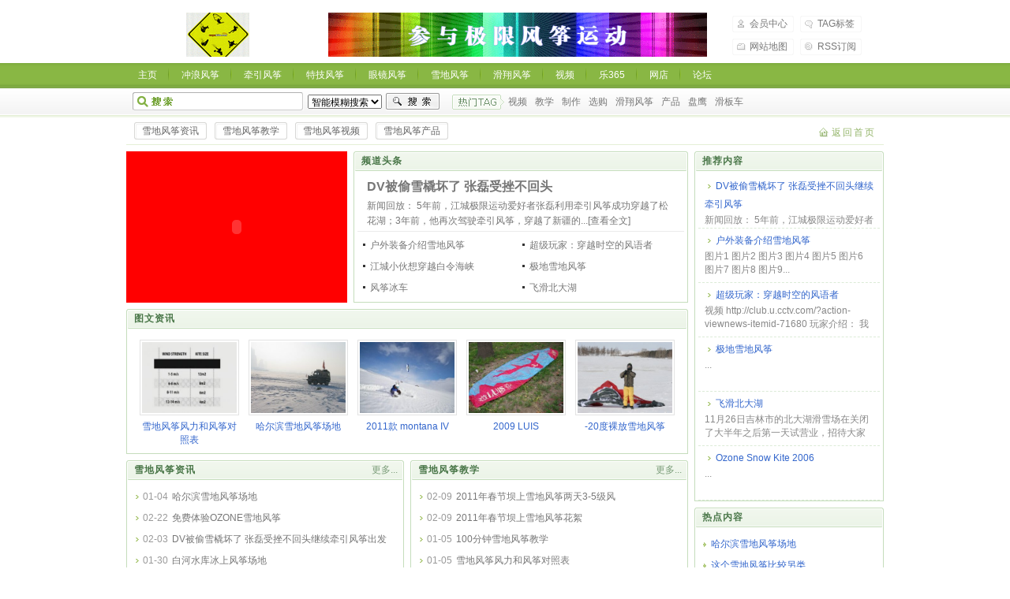

--- FILE ---
content_type: text/html; charset=gb2312
request_url: http://expnkite.com/plus/list.php?tid=5
body_size: 4820
content:
<!DOCTYPE html PUBLIC "-//W3C//DTD XHTML 1.0 Transitional//EN" "http://www.w3.org/TR/xhtml1/DTD/xhtml1-transitional.dtd">
<html xmlns="http://www.w3.org/1999/xhtml">
<head>
<meta http-equiv="Content-Type" content="text/html; charset=gb2312" />
<title>雪地风筝_中国极限风筝网</title>
<meta name="keywords" content="" />
<meta name="description" content="" />
<link href="/templets/style/dedecms.css" rel="stylesheet" media="screen" type="text/css" />
</head>
<body class="channel">
<div class="header">
    <div class="top w960 center">
      <div class="title">
        <h1> <a href="http://www.expnkite.com">中国极限风筝网</a> </h1>
      </div>
      <!-- /title -->
      <div class="banner"><img src="http://www.expnkite.com/pic/jingzhui.gif" width="728" height="90"></div>
      <!-- /banner -->
      <div class="rlink">
        <ul>
          <li class="r1"><a href="/member">会员中心</a></li>
          <li class="r2"><a href="/tags.php">TAG标签</a></li>
          <li class="r3"><a href="/data/sitemap.html">网站地图</a></li>
          <li class="r4"><a href="/data/rssmap.html">RSS订阅</a></li>
        </ul>
      </div>
      <!-- /banner -->
    </div>
    <!-- /top -->
    <div class="nav mt1">
      <div class="w960 center">
        <ul>
          <li><a href='/'>主页</a></li>
          
          <li><a href='/plus/list.php?tid=1'>冲浪风筝</a></li>
          <li><a href='/plus/list.php?tid=2'>牵引风筝</a></li>
          <li><a href='/plus/list.php?tid=3'>特技风筝</a></li>
          <li><a href='/plus/list.php?tid=4'>眼镜风筝</a></li><li class='thisclass'><a href='/plus/list.php?tid=5'>雪地风筝</a> </li>
          <li><a href='/plus/list.php?tid=6'>滑翔风筝</a></li>
          <li><a href='/plus/list.php?tid=7'>视频</a></li>
          <li><a href='/plus/list.php?tid=8'>乐365</a></li>
          <li><a href='http://shop34248313.taobao.com/'>网店</a></li>
          <li><a href='http://www.expnkite.com/bbs/'>论坛</a></li>
        </ul>
      </div>
    </div>
    <!-- /nav -->
    <div class="search">
      <div class="w960 center">
      <form action="/plus/search.php" name="formsearch">
        <div class="form">
          <h4>搜索</h4>
           <input type="hidden" name="kwtype" value="0" />
           <input name="keyword" type="text" class="search-keyword" id="search-keyword" />
           <select name="searchtype" class="search-option" id="search-option">
               <option value="titlekeyword" selected='1'>智能模糊搜索</option>
               <option value="title">仅搜索标题</option>
           </select>
          <button type="submit" class="search-submit">搜索</button>
        </div>
        </form>
        <!-- /form -->
        <div class="tags">
          <h4>热门标签</h4>
          <ul>
          <li><a href='/tags.php?/%CA%D3%C6%B5/'>视频</a></li>
          <li><a href='/tags.php?/%BD%CC%D1%A7/'>教学</a></li>
          <li><a href='/tags.php?/%D6%C6%D7%F7/'>制作</a></li>
          <li><a href='/tags.php?/%D1%A1%B9%BA/'>选购</a></li>
          <li><a href='/tags.php?/%BB%AC%CF%E8%B7%E7%F3%DD/'>滑翔风筝</a></li>
          <li><a href='/tags.php?/%B2%FA%C6%B7/'>产品</a></li>
          <li><a href='/tags.php?/%C5%CC%D3%A5/'>盘鹰</a></li>
          <li><a href='/tags.php?/%BB%AC%B0%E5%B3%B5/'>滑板车</a></li>
          
          </ul>
        </div>
        <!-- /tags -->
      </div>
    </div>
    <!-- /search -->
  </div>
<!-- /header -->
<!-- /header -->

<div class="channel-nav w960 center clear">
	<ul>
              
          <li><a href='/plus/list.php?tid=37'><span>雪地风筝资讯</span></a></li>
          <li><a href='/plus/list.php?tid=39'><span>雪地风筝教学</span></a></li>
          <li><a href='/plus/list.php?tid=40'><span>雪地风筝视频</span></a></li>
          <li><a href='/plus/list.php?tid=41'><span>雪地风筝产品</span></a></li>
	</ul>
	<span class="back">
		<a href="/">返回首页</a>
	</span>
</div><!-- /channel-nav -->

<div class="w960 center clear mt1">
	<div class="pleft">
		<div class="flashnews">
			<script language='javascript'>
linkarr = new Array();
picarr = new Array();
textarr = new Array();
var swf_width=280;
var swf_height=192;
var files = "";
var links = "";
var texts = "";
//这里设置调用标记
linkarr[1] = "/html/xuedifengzheng/xuedifengzhengzixun/2010/0104/1447.html";
picarr[1]  = "/uploads/100104/1_202003_1_lit.JPG";
textarr[1] = "户外装备介绍雪地风筝";
linkarr[2] = "/html/xuedifengzheng/xuedifengzhengzixun/2008/1222/790.html";
picarr[2]  = "/uploads/081222/1_144720_1_lit-lp.jpg";
textarr[2] = "超级玩家：穿越时空的风语者";
linkarr[3] = "/html/xuedifengzheng/xuedifengzhengzixun/2008/1214/379.html";
picarr[3]  = "/uploads/081214/1_182004_1_lit.jpg";
textarr[3] = "雪地型风筝车集锦";
linkarr[4] = "/html/xuedifengzheng/xuedifengzhengzixun/2008/1214/377.html";
picarr[4]  = "/uploads/081214/1_181425_1_lit.jpg";
textarr[4] = "极地雪地风筝";
linkarr[5] = "/html/xuedifengzheng/xuedifengzhengzixun/2008/1214/376.html";
picarr[5]  = "/uploads/081214/1_180956_1_lit.jpg";
textarr[5] = "风筝冰车";

for(i=1;i<picarr.length;i++){
  if(files=="") files = picarr[i];
  else files += "|"+picarr[i];
}
for(i=1;i<linkarr.length;i++){
  if(links=="") links = linkarr[i];
  else links += "|"+linkarr[i];
}
for(i=1;i<textarr.length;i++){
  if(texts=="") texts = textarr[i];
  else texts += "|"+textarr[i];
}
document.write('<object classid="clsid:d27cdb6e-ae6d-11cf-96b8-444553540000" codebase="http://fpdownload.macromedia.com/pub/shockwave/cabs/flash/swflash.cab#version=6,0,0,0" width="'+ swf_width +'" height="'+ swf_height +'">');
document.write('<param name="movie" value="/images/bcastr3.swf"><param name="quality" value="high">');
document.write('<param name="menu" value="false"><param name=wmode value="opaque">');
document.write('<param name="FlashVars" value="bcastr_file='+files+'&bcastr_link='+links+'&bcastr_title='+texts+'">');
document.write('<embed src="/templets/images/bcastr3.swf" wmode="opaque" FlashVars="bcastr_file='+files+'&bcastr_link='+links+'&bcastr_title='+texts+'& menu="false" quality="high" width="'+ swf_width +'" height="'+ swf_height +'" type="application/x-shockwave-flash" pluginspage="http://www.macromedia.com/go/getflashplayer" />'); document.write('</object>'); 
</script>
		</div><!-- /flashnews -->
		<div class="topcommand">
			<dl class="tbox">
				<dt><strong>频道头条</strong></dt>
				<dd>
					<div class="onenews">
                        <h2><a href="/html/xuedifengzheng/xuedifengzhengzixun/2010/0203/1480.html">DV被偷雪橇坏了 张磊受挫不回头</a></h2>
                        <p>新闻回放： 5年前，江城极限运动爱好者张磊利用牵引风筝成功穿越了松花湖；3年前，他再次驾驶牵引风筝，穿越了新疆的...<a href="/html/xuedifengzheng/xuedifengzhengzixun/2010/0203/1480.html">[查看全文]</a></p>

					</div><!-- /onenews -->
					<ul class="c2 ico1">
                        <li><a href="/html/xuedifengzheng/xuedifengzhengzixun/2010/0104/1447.html">户外装备介绍雪地风筝</a></li>
<li><a href="/html/xuedifengzheng/xuedifengzhengzixun/2008/1222/790.html">超级玩家：穿越时空的风语者</a></li>
<li><a href="/html/xuedifengzheng/xuedifengzhengzixun/2008/1214/378.html">江城小伙想穿越白令海峡</a></li>
<li><a href="/html/xuedifengzheng/xuedifengzhengzixun/2008/1214/377.html">极地雪地风筝</a></li>
<li><a href="/html/xuedifengzheng/xuedifengzhengzixun/2008/1214/376.html">风筝冰车</a></li>
<li><a href="/html/xuedifengzheng/xuedifengzhengzixun/2008/1214/375.html">飞滑北大湖</a></li>

					</ul>
				</dd>
			</dl>
		</div><!-- /topcommand -->
		
		<div class="picnews mt1">
			<dl class="tbox">
				<dt><strong>图文资讯</strong></dt>
				<dd>
					<ul class="e1">
                    <li><a href="/html/xuedifengzheng/xuedifengzhengjiaoxue/2011/0105/1704.html"><img src='/uploads/110105/1_103145_1_lit.jpg' border='0' width='124' height='94' alt='雪地风筝风力和风筝对照表'><span class="title">雪地风筝风力和风筝对照表</span></a></li>
<li><a href="/html/xuedifengzheng/xuedifengzhengzixun/2011/0104/1700.html"><img src='/uploads/110104/1_125228_1_lit.jpg' border='0' width='124' height='94' alt='哈尔滨雪地风筝场地'><span class="title">哈尔滨雪地风筝场地</span></a></li>
<li><a href="/html/xuedifengzheng/xuedifengzhengchanpin/deguoHQ/2010/1207/1672.html"><img src='/uploads/allimg/101207/1_142IGK4.jpg' border='0' width='124' height='94' alt='2011款 montana IV'><span class="title">2011款 montana IV</span></a></li>
<li><a href="/html/xuedifengzheng/xuedifengzhengchanpin/yidali_J/2010/0621/1575.html"><img src='/uploads/100621/1_154825_1_lit.JPG' border='0' width='124' height='94' alt='2009 LUIS'><span class="title">2009 LUIS</span></a></li>
<li><a href="/html/xuedifengzheng/xuedifengzhengshipin/2010/0212/1481.html"><img src='/uploads/100212/1_101202_1_lit.JPG' border='0' width='124' height='94' alt='-20度裸放雪地风筝'><span class="title">-20度裸放雪地风筝</span></a></li>

					</ul>
				</dd>
			</dl>
		</div><!-- /picnews -->
		
		<div class="listbox">
	<dl class="tbox">
        <dt><strong><a href="/plus/list.php?tid=37">雪地风筝资讯</a></strong><span class="more"><a href="/plus/list.php?tid=37">更多...</a></span></dt>
        <dd>
          <ul class="d1 ico3">
          <li><span class="date">01-04</span><a href="/html/xuedifengzheng/xuedifengzhengzixun/2011/0104/1700.html">哈尔滨雪地风筝场地</a></li>
<li><span class="date">02-22</span><a href="/html/xuedifengzheng/xuedifengzhengzixun/2010/0222/1490.html">免费体验OZONE雪地风筝</a></li>
<li><span class="date">02-03</span><a href="/html/xuedifengzheng/xuedifengzhengzixun/2010/0203/1480.html">DV被偷雪橇坏了 张磊受挫不回头继续牵引风筝出发</a></li>
<li><span class="date">01-30</span><a href="/html/xuedifengzheng/xuedifengzhengzixun/2010/0130/1474.html">白河水库冰上风筝场地</a></li>
<li><span class="date">01-23</span><a href="/html/xuedifengzheng/xuedifengzhengzixun/2010/0123/1467.html">PKD双把也可以跳跃</a></li>
<li><span class="date">01-04</span><a href="/html/xuedifengzheng/xuedifengzhengzixun/2010/0104/1447.html">户外装备介绍雪地风筝</a></li>
<li><span class="date">10-19</span><a href="/html/xuedifengzheng/xuedifengzhengzixun/2009/1019/1343.html">雪地上的快感</a></li>
<li><span class="date">12-22</span><a href="/html/xuedifengzheng/xuedifengzhengzixun/2008/1222/790.html">超级玩家：穿越时空的风语者</a></li>

          </ul>
        </dd>
      </dl><dl class="tbox">
        <dt><strong><a href="/plus/list.php?tid=39">雪地风筝教学</a></strong><span class="more"><a href="/plus/list.php?tid=39">更多...</a></span></dt>
        <dd>
          <ul class="d1 ico3">
          <li><span class="date">02-09</span><a href="/html/xuedifengzheng/xuedifengzhengjiaoxue/2011/0209/1741.html">2011年春节坝上雪地风筝两天3-5级风</a></li>
<li><span class="date">02-09</span><a href="/html/xuedifengzheng/xuedifengzhengjiaoxue/2011/0209/1740.html">2011年春节坝上雪地风筝花絮</a></li>
<li><span class="date">01-05</span><a href="/html/xuedifengzheng/xuedifengzhengjiaoxue/2011/0105/1705.html">100分钟雪地风筝教学</a></li>
<li><span class="date">01-05</span><a href="/html/xuedifengzheng/xuedifengzhengjiaoxue/2011/0105/1704.html">雪地风筝风力和风筝对照表</a></li>
<li><span class="date">12-03</span><a href="/html/xuedifengzheng/xuedifengzhengjiaoxue/2010/1203/1670.html">雪地风筝动作教学视频</a></li>
<li><span class="date">12-03</span><a href="/html/xuedifengzheng/xuedifengzhengjiaoxue/2010/1203/1669.html">雪地风筝初级教学视频</a></li>
<li><span class="date">01-11</span><a href="/html/xuedifengzheng/xuedifengzhengjiaoxue/2010/0111/1455.html">雪地风筝教学</a></li>
<li><span class="date">04-09</span><a href="/html/xuedifengzheng/xuedifengzhengjiaoxue/2009/0409/1154.html">雪地上板</a></li>

          </ul>
        </dd>
      </dl><dl class="tbox">
        <dt><strong><a href="/plus/list.php?tid=40">雪地风筝视频</a></strong><span class="more"><a href="/plus/list.php?tid=40">更多...</a></span></dt>
        <dd>
          <ul class="d1 ico3">
          <li><span class="date">05-03</span><a href="/html/xuedifengzheng/xuedifengzhengshipin/2011/0503/1788.html">这个雪地风筝比较另类</a></li>
<li><span class="date">12-23</span><a href="/html/xuedifengzheng/xuedifengzhengshipin/2010/1223/1685.html">2011款ADANCE KITE雪地风筝</a></li>
<li><span class="date">03-16</span><a href="/html/xuedifengzheng/xuedifengzhengshipin/2010/0316/1509.html">《雪地风筝穿越松花湖》</a></li>
<li><span class="date">02-12</span><a href="/html/xuedifengzheng/xuedifengzhengshipin/2010/0212/1481.html">-20度裸放雪地风筝</a></li>
<li><span class="date">01-30</span><a href="/html/xuedifengzheng/xuedifengzhengshipin/2010/0130/1471.html">崇礼雪地风筝2010年1月28日</a></li>
<li><span class="date">10-20</span><a href="/html/xuedifengzheng/xuedifengzhengshipin/2009/1020/1351.html">雪地风筝滞空的感觉</a></li>
<li><span class="date">12-17</span><a href="/html/xuedifengzheng/xuedifengzhengshipin/2008/1217/653.html">雪地风筝事故视频</a></li>
<li><span class="date">12-17</span><a href="/html/xuedifengzheng/xuedifengzhengshipin/2008/1217/652.html">雪地风筝片段下载</a></li>

          </ul>
        </dd>
      </dl><dl class="tbox">
        <dt><strong><a href="/plus/list.php?tid=41">雪地风筝产品</a></strong><span class="more"><a href="/plus/list.php?tid=41">更多...</a></span></dt>
        <dd>
          <ul class="d1 ico3">
          <li><span class="date">12-07</span><a href="/html/xuedifengzheng/xuedifengzhengchanpin/deguoHQ/2010/1207/1672.html">2011款 montana IV</a></li>
<li><span class="date">06-21</span><a href="/html/xuedifengzheng/xuedifengzhengchanpin/yidali_J/2010/0621/1575.html">2009 LUIS</a></li>
<li><span class="date">01-21</span><a href="/html/xuedifengzheng/xuedifengzhengchanpin/airush/2009/0121/916.html">2009 airush crest和out</a></li>
<li><span class="date">12-17</span><a href="/html/xuedifengzheng/xuedifengzhengchanpin/2008/1217/654.html">GIN KITE ESKIMO 雪地风筝视频</a></li>

          </ul>
        </dd>
      </dl>
		</div><!-- /listbox -->
	</div><!-- /pleft -->
	
	<div class="pright">
		<div class="commend">
			<dl class="tbox">
				<dt><strong>推荐内容</strong></dt>
				<dd>
					<ul class="d4">

           <li><a href="/html/xuedifengzheng/xuedifengzhengzixun/2010/0203/1480.html">DV被偷雪橇坏了 张磊受挫不回头继续牵引风筝</a>
            	<p>新闻回放： 5年前，江城极限运动爱好者张磊利用牵引风筝成功穿越了松花湖；3年前，他...</p>
            </li>
<li><a href="/html/xuedifengzheng/xuedifengzhengzixun/2010/0104/1447.html">户外装备介绍雪地风筝</a>
            	<p>图片1 图片2 图片3 图片4 图片5 图片6 图片7 图片8 图片9...</p>
            </li>
<li><a href="/html/xuedifengzheng/xuedifengzhengzixun/2008/1222/790.html">超级玩家：穿越时空的风语者</a>
            	<p>视频 http://club.u.cctv.com/?action-viewnews-itemid-71680 玩家介绍： 我是个有着...</p>
            </li>
<li><a href="/html/xuedifengzheng/xuedifengzhengzixun/2008/1214/377.html">极地雪地风筝</a>
            	<p>...</p>
            </li>
<li><a href="/html/xuedifengzheng/xuedifengzhengzixun/2008/1214/375.html">飞滑北大湖</a>
            	<p>11月26日吉林市的北大湖滑雪场在关闭了大半年之后第一天试营业，招待大家免费试滑。俺...</p>
            </li>
<li><a href="/html/xuedifengzheng/xuedifengzhengshipin/2008/1212/70.html">Ozone Snow Kite 2006</a>
            	<p>...</p>
            </li>

					</ul>
				</dd>
			</dl>
		</div><!-- /commend -->
		
		<div class="hot mt1">
			<dl class="tbox">
				<dt><strong>热点内容</strong></dt>
				<dd>
					<ul class="c1 ico2">
                    <li><a href="/html/xuedifengzheng/xuedifengzhengzixun/2011/0104/1700.html">哈尔滨雪地风筝场地</a></li>
<li><a href="/html/xuedifengzheng/xuedifengzhengshipin/2011/0503/1788.html">这个雪地风筝比较另类</a></li>
<li><a href="/html/xuedifengzheng/xuedifengzhengjiaoxue/2011/0105/1705.html">100分钟雪地风筝教学</a></li>
<li><a href="/html/xuedifengzheng/xuedifengzhengjiaoxue/2011/0209/1741.html">2011年春节坝上雪地风筝两天3-5</a></li>
<li><a href="/html/xuedifengzheng/xuedifengzhengjiaoxue/2011/0105/1704.html">雪地风筝风力和风筝对照表</a></li>
<li><a href="/html/xuedifengzheng/xuedifengzhengshipin/2010/1223/1685.html">2011款ADANCE KITE雪地风筝</a></li>
<li><a href="/html/xuedifengzheng/xuedifengzhengzixun/2010/0104/1447.html">户外装备介绍雪地风筝</a></li>
<li><a href="/html/xuedifengzheng/xuedifengzhengzixun/2010/0203/1480.html">DV被偷雪橇坏了 张磊受挫不回头</a></li>
<li><a href="/html/xuedifengzheng/xuedifengzhengshipin/2010/0212/1481.html">-20度裸放雪地风筝</a></li>
<li><a href="/html/xuedifengzheng/xuedifengzhengjiaoxue/2009/0122/918.html">风筝车弯管加工</a></li>

					</ul>
				</dd>
			</dl>
		</div>

	</div><!-- /pright -->
</div>

<div class="footer w960 center mt1 clear">
	<!-- 
		为了支持织梦团队的发展,请您保留织梦内容管理系统的链接信息.
		我们对支持织梦团队发展的朋友表示真心的感谢!织梦因您更精彩!
	-->
	<p class="powered">
		Powered by <a href="http://www.dedecms.com" title="织梦内容管理系统(DedeCms)--国内最专业的PHP网站管理系统，轻松建站的首选利器。" target="_blank"><strong>DedeCMS<span>V57_GBK_SP1</span></strong></a> &#169; 2004-2008 <a href="http://www.desdev.cn/" target="_blank">DesDev</a> Inc.	</p>
<!-- /powered -->
	<p class="copyright">
		<a href= "https://beian.miit.gov.cn/"  target="_blank" >京ICP备18039027号-1 </a>工信部备案管理系统网址（https://beian.miit.gov.cn）<br />   <a href= "https://beian.miit.gov.cn/"  target="_blank" >京ICP备18039027号-1
 </a> </p>
</div>

<!-- /footer -->

</body>
</html>


--- FILE ---
content_type: text/css
request_url: http://expnkite.com/templets/style/dedecms.css
body_size: 1937
content:
/***
 *	DedeCMS v5.3 Style (grass green)
 *	dedecms.com  Author pigz  2008-11-07 11:49
 **/
 
/*---------- import ---------*/
@import url("layout.css");
@import url("page.css");


/*---------- base ---------*/
*{
	padding:0px;
	margin:0px;
}
html{
	background:#FFF;
}
body{
	font:12px Verdana,Arial,Tahoma;
}
img{
	border:none;
}

a{
	color:#3366CC;
	text-decoration:none;
}
a:hover{
	color:#F33;
	text-decoration:underline;
}
ul{
	list-style:none;
}
input,select,button{
	font:12px Verdana,Arial,Tahoma;
	vertical-align:middle;
}
/*---------- stock ---------*/
.center{
	margin:0px auto;
}
.w960{
	width:960px;
	position:relative;
}
.mt1{/* ( margin-top * 1 ) */
	margin-top:8px;
}
.mt2{/* ( margin-top * 2 ) */
	margin-top:16px;
}
.clear{
	overflow:hidden;
}
.fs-12{
	font-size:12px;
}
.fc-f60{
	color:#F60;
}
.fc-f90{
	color:#F90;
}
.ipt-txt{
	line-height:15px;
	padding:4px 5px;
	border-width:1px;
	border-style:solid;
	border-color:#666 #BBB #BBB #666;
	font-size:12px;
	margin-right:2px;
}
.btn-1{
	width:56px;
	height:23px;
	border:none;
	background:url(../images/btn-bg1.gif) no-repeat;
	line-height:25px;
	letter-spacing:1px;
	overflow:hidden;
	color:#2F592E;
}
.btn-2{
	width:70px;
	height:25px;
	border:none;
	background:url(../images/btn-bg2.gif) left top no-repeat;
	line-height:25px;
	overflow:hidden;
	color:#444;
	margin-right:2px;
}
/*---------- frame ---------*/
/*---------- frame : header ---------*/
.header{
	width:100%;
	padding-top:16px;
	overflow:hidden;
}
.header a{
	color:#777;
}
.header a:hover{
	color:#390;
	text-decoration:none;
}
.header .top{
	clear:both;
	overflow:hidden;
}
.header .title{
	float:left;
	padding-left:16px;
}
.header .title h1 a{
	width:200px;
	height:56px;
	display:block;
	font-size:0px;
	text-indent:-200px;
	overflow:hidden;
	background:url(../images/top-logo.gif) center center no-repeat;
}
.header .banner{
	width:480px;
	height:56px;
	float:left;
	margin-left:40px;
	overflow:hidden;
}
.header .banner img{
	width:480px;
	height:56px;
	display:block;
}
.header .rlink{
	width:172px;
	height:52px;
	float:left;
	margin-left:32px;
	overflow:hidden;
	padding-top:4px;
}
.header .rlink ul li{
	width:78px;
	height:21px;
	background:url(../images/toprlink-bg.gif) left top no-repeat;
	float:left;
	margin-right:8px;
	margin-bottom:8px;
	overflow:hidden;
}
.header .rlink ul li a{
	display:block;
	color:#777;
	line-height:21px;
	text-indent:22px;
	background-image:url(../images/toprlink-bg.gif);
	background-repeat:no-repeat;
}
.header .rlink ul li a:hover{
	color:#000;
}
.header .rlink ul li.r1 a{
	background-position:0px -21px;
}
.header .rlink ul li.r2 a{
	background-position:0px -42px;
}
.header .rlink ul li.r3 a{
	background-position:0px -63px;
}
.header .rlink ul li.r4 a{
	background-position:0px -84px;
}
.header .welcome{
	float:right;
	margin-top:20px;
	padding-right:10px;
	color:#999;
}
.header .welcome a{
	margin:0px 3px;	
}
.header .nav{
	width:100%;
	height:32px;
	background:url(../images/nav-bg.gif) repeat-x;
	clear:both;
	overflow:hidden;
}
.header .nav ul{
	height:32px;
	margin:0px auto;
	overflow:hidden;
}
.header .nav ul li{
	float:left;
	line-height:31px;
	background:url(../images/nav-bg.gif) 0px -32px no-repeat;
	margin-left:-2px;
}
.header .nav ul li a{
	height:32px;
	padding:0px 16px 0px 17px;
	display:block;
	color:#FFF;
	float:left;
}
.header .nav ul li a:hover{
	color:#FF3;	
}
.header .search{
	height:40px;
	background:url(../images/search-bg.png) repeat-x;
	clear:both;
}
.header .search .form{
	padding-left:8px;
	padding-top:5px;
	float:left;
}
.header .search .form h4{
	display:none;
}
.header .search .form input.search-keyword{
	width:156px;
	height:18px;
	border:none;
	background:url(../images/search-bg.gif) left top no-repeat;
	line-height:15px;
	font-size:12px;
	padding:5px 3px 0px 58px;
	overflow:hidden;
}
.header .search .form select.search-option{
	margin-left:2px;
}
.header .search .form button.search-submit{
	width:68px;
	height:22px;
	border:none;
	background:#F00 url(../images/search-bg.gif) right top no-repeat;
	font-size:0px;
	line-height:100px;
	margin-left:2px;
	*margin-left:5px;
	overflow:hidden;
}
.header .tags{
	float:left;
	margin-left:16px;
	padding-top:8px;
}
.header .tags h4{
	width:66px;
	height:19px;
	float:left;
	font-size:0px;
	line-height:100px;
	overflow:hidden;
	background:url(../images/search-tags-title.gif) no-repeat;
}
.header .tags ul{
	height:21px;
	float:left;
	overflow:hidden;
}
.header .tags ul li{
	float:left;
	line-height:19px;
	padding:0px 5px;
}

/*---------- frame : channel-nav ---------*/
.channel-nav{
	height:31px;
	border-bottom:1px solid #E5EFD6;
}
.channel-nav ul{
	height:22px;
	padding-left:10px;
	padding-top:3px;
	overflow:hidden;
	float:left;
}
.channel-nav ul li{
	height:22px;
	float:left;
	overflow:hidden;
	margin-right:10px;
}
.channel-nav ul li a{
	height:22px;
	display:block;
	padding-right:10px;
	float:left;
	background:url(../images/channel-nav-bg.gif) right 0px no-repeat;
	overflow:hidden;
}
.channel-nav ul li a span{
	display:block;
	float:left;
	height:22px;
	padding-left:10px;
	background:url(../images/channel-nav-bg.gif) left 0px no-repeat;
	cursor:pointer;
	overflow:hidden;
	line-height:23px;
	color:#666666;
}
.channel-nav ul li a:hover{
	text-decoration:none;
	background:url(../images/channel-nav-bg.gif) right -22px no-repeat;
}
.channel-nav ul li a:hover span{
	color:#78A63C;
	text-decoration:none;
	background:url(../images/channel-nav-bg.gif) left -22px no-repeat;
}
.channel-nav ul li.thisclass{
}
.channel-nav ul li.thisclass a,.channel-nav ul li.thisclass a:hover{
	background:url(../images/channel-nav-bg.gif) right -44px no-repeat;
	cursor:default;
}
.channel-nav ul li.thisclass a span,.channel-nav ul li.thisclass a:hover span{
	background:url(../images/channel-nav-bg.gif) left -44px no-repeat;
	color:#FFF;
	cursor:default;
}
.channel-nav .back{
	display:block;
	height:22px;
	line-height:21px;
	padding-top:6px;
	padding-right:10px;
	padding-left:20px;
	letter-spacing:2px;
	float:right;
	background:url(../images/ico-home.gif) 4px 10px no-repeat;
} 
.channel-nav .back a{
	color:#94B56A;
}
.channel-nav .back a:hover{
	text-decoration:none;
	color:#777;
}

/*---------- frame : footer ---------*/
.footer{
	color:#999;
	text-align:center;
	padding-bottom:10px;
	border-top:1px solid #E5EFD6;
	padding-top:10px;
}
.footer .link{
	text-align:center;
	padding:5px 0px;
}
.footer .link a{
	margin:0px 5px;
	color:#666666;
}
.footer .powered{
	font-size:10px;
	line-height:25px;
}
.footer .powered strong{
	color:#690;
}
.footer .powered strong span{
	color:#F93;
}
.footer .copyright{
	color:#666666;
	line-height:23px;

}

--- FILE ---
content_type: text/css
request_url: http://expnkite.com/templets/style/page.css
body_size: 4506
content:
/***
 *	DedeCMS v5.3 Style (grass green)
 *	dedecms.com  Author pigz  2008-11-10 09:32
 **/

.pleft{
	width:712px;
	float:left;
	overflow:hidden;
}
.pleft .place{
	width:712px;
	height:22px;
	line-height:22px;
	background:#F4F8EE;
	border-top:1px solid #EAF2DE;
	border-bottom:1px solid #EAF2DE;
	text-indent:12px;
	color:#CCC;
	overflow:hidden;
}
.pleft .place strong{
	color:#709C5A;
	font-weight:normal;
	letter-spacing:1px;
}
.pleft .place a{
	color:#666;
	margin:0px 2px;
}
.pleft .place a:hover{
	color:#333;
	text-decoration:none;
}
.pleft .place small{
	display:inline-block;
	vertical-align:middle;
	width:8px;
	height:20px;
	*height:24px;
	overflow:hidden;
	background:url(../images/ico-3.gif) 2px 8px no-repeat;
	font-size:0px;
}
.pright{
	width:240px;
	float:right;
	overflow:hidden;
}
.dede_pages{
}
.dede_pages ul{
	float:left;
	padding:12px 0px 12px 16px;
}
.dede_pages ul li{
	float:left;
	font-family:Tahoma;
	line-height:17px;
	margin-right:6px;
}
.dede_pages ul li a{
	float:left;
	padding:2px 4px 2px;
	color:#666;
	border-bottom:1px solid #EEE;
}
.dede_pages ul li a:hover{
	color:#690;
	text-decoration:none;
	padding:2px 4px 1px;
	border-bottom:2px solid #690;
}
.dede_pages ul li.thisclass a,.pagebox ul li.thisclass a:hover{
	color:#F63;
	padding:2px 4px 1px;
	border-bottom:2px solid #F63;
	font-weight:bold;
}
.dede_pages .pageinfo{
	float:right;
	line-height:21px;
	padding:12px 10px 12px 16px;
	color:#999;
}
.dede_pages .pageinfo strong{
	color:#666;
	font-weight:normal;
	margin:0px 2px;
}
/*---------- index ---------*/
.index .bignews{
	width:424px;
	height:400px;
	float:right;
	overflow:hidden;
}
.index .bignews a{
	color:#666666;
}
.index .bignews .onenews{
	padding:8px 12px;
	border-bottom:1px solid #EBEBEB;
}
.index .bignews .onenews h2{
	display:block;
	height:28px;
	line-height:25px;
}
.index .bignews .onenews h2 a{
	font-size:16px;
}
.index .bignews .onenews p{
	line-height:19px;
	color:#777;
}
.index .bignews ul.d1{
	padding:6px 14px;
	border-bottom:1px solid #EBEBEB;
	clear:both;
	overflow:hidden;
}
.index .bignews ul.c2{
	width:416px;
	padding:6px 4px 0px;
	border-top:2px solid #FAFAFA;
	clear:both;
	overflow:hidden;
}
.index .flashnews{
	width:280px;
	height:192px;
	overflow:hidden;
	float:left;
}
.index .latestnews{
	width:280px;
	height:200px;
	margin-top:8px;
	float:left;
}
.index .latestnews dl dd{
	padding:2px 5px;
}
.index .latestnews ul a{
	color:#666666;
}
.index .picnews{
	width:712px;
	float:left;
	clear:both;
	overflow:hidden;
	margin-top:8px;
}
.index .listbox{
	width:720px;
	overflow:hidden;
	float:left;
	clear:both;
	overflow:hidden;
}
.index .listbox dl{
	width:352px;
	margin-right:8px;
	margin-top:8px;
	float:left;
}
.index .listbox ul a{
	color:#777;
}
.index .usercenter .tbox dd{
	height:370px;
	display:none;
}
.index .usercenter .tbox dd#loading{
	display:block;
	text-align:center;
	line-height:200px;
	letter-spacing:2px;
	color:#999999;
}
.index .userlogin{
	padding-top:10px;
}
.index .userlogin .fb{
	height:37px;
}
.index .userlogin .fb span{
	float:left;
	width:60px;
	text-align:right;
	padding-right:6px;
	color:#888;
}
.index .userlogin .fb img{
	vertical-align:middle;
	margin-left:5px;
}
.index .userlogin .submit{
	text-align:center;
	padding-top:3px;
}
.index .userlogin .submit a{
	color:#030;
	margin-left:7px;
}
.index .userinfo{
	
}
.index .userinfo .welcome{
	width:220px;
	height:24px;
	margin:12px auto;
	background:#F9F9F9;
	border-top:1px solid #EEE;
	border-bottom:1px solid #EEE;
	line-height:23px;
	text-indent:10px;
	color:#777;
}
.index .userinfo .welcome strong{
	color:#F60;
	font-weight:bold;
}
.index .userinfo .userface{
	width:60px;
	height:64px;
	overflow:hidden;
	padding-left:16px;
	padding-top:2px;
	float:left;
}
.index .userinfo .userface a{
	display:block;
	margin:0px auto;
	text-align:center;
}
.index .userinfo .userface a img{
	width:52px;
	height:52px;
	display:block;
	margin:0px auto 6px;
	padding:2px;
	border:1px solid #DDD;
}
.index .userinfo .mylink{
	width:144px;
	float:left;
	overflow:hidden;
}
.index .userinfo .mylink ul{
}
.index .userinfo .mylink ul li{
	width:72px;
	float:left;
	line-height:21px;
	text-indent:12px;
}
.index .userinfo .mylink ul li a{
	color:#666;	
}
.index .userinfo .uclink{
	height:31px;
	line-height:31px;
	clear:both;
	overflow:hidden;
	text-align:center;
	color:#DDD;
}
.index .userinfo .uclink a{
	color:#690;
	margin:0px 2px;
}
.index .latestlogin{
	padding-top:16px;
}
.index .latestlogin strong{
	width:102px;
	padding-left:6px;
	letter-spacing:1px;
	color:#666;
	display:block;
	line-height:21px;
	background:#FFF;
	position:relative;
	z-index:5;
}
.index .latestlogin ul{
	width:224px;
	border-top:1px solid #C5DDBC;
	padding-top:20px;
	z-index:3;
	margin:-12px auto 0px;
}
.index .commend dl dd{
	padding-top:0px;
}
.index .hot dl dd{
	padding-top:0px;
}
.index .hot dl dd .c1 li{
	width:210px;
	overflow:hidden;
}
.index .vote dl dd strong{
	display:block;
	line-height:27px;
	padding-left:8px;
	letter-spacing:1px;
	color:#696;
	border-bottom:1px solid #C5DDBC;
	margin:0px 4px;
}
.index .vote dl dd .fb{
	padding-top:10px;
	height:21px;
	padding-left:10px;
	color:#666;
}
.index .vote dl dd .fb input{
	margin-right:4px;
}
.index .vote dl dd .submit{
	text-align:center;
	height:35px;
	padding-top:8px;
}
.index .vote dl dd .submit button{
	margin-right:10px;
}
.index .vote dl dd .submit a{
	color:#003300
}
/*---------- channel ---------*/
.channel .flashnews{
	width:280px;
	height:192px;
	overflow:hidden;
	float:left;
	background:#F00;
}
.channel .topcommand{
	width:424px;
	float:right;
	overflow:hidden;
}
.channel .topcommand dl dd{
	height:162px;
}
.channel .topcommand a{
	color:#777;
}
.channel .topcommand .onenews{
	padding:3px 12px;
	border-bottom:1px solid #EBEBEB;
}
.channel .topcommand .onenews h2{
	display:block;
	height:28px;
	line-height:25px;
}
.channel .topcommand .onenews h2 a{
	font-size:16px;
}
.channel .topcommand .onenews p{
	line-height:19px;
	color:#777;
}
.channel .picnews{
	width:712px;
	float:left;
	clear:both;
	overflow:hidden;
	margin-top:8px;
}
.channel .listbox{
	width:720px;
	overflow:hidden;
	float:left;
	clear:both;
	overflow:hidden;
}
.channel .listbox dl{
	width:352px;
	margin-right:8px;
	margin-top:8px;
	float:left;
}
.channel .listbox ul a{
	color:#777;
}


/*---------- viewbox ---------*/
.viewbox{
	width:712px;
	overflow:hidden;
	padding-bottom:8px;
}
.viewbox .title{
	height:56px;
	line-height:56px;
	text-align:center;
	overflow:hidden;
	padding-top:10px;
}
.viewbox .title h2{
	font-size:24px;
	color:#369;
}
.viewbox .info{
	height:24px;
	line-height:17px;
	text-align:center;
	overflow:hidden;
	color:#777;
}
.viewbox .info small{
	margin-left:8px;
	margin-right:3px;
	color:#999;
	font-size:12px;
}
.viewbox .info a{
	color:#690;
}
.viewbox .intro{
	padding:8px 16px;
	line-height:25px;
	background:#FAFDFE;
	border:1px solid #DDD;
	font-size:14px;
	color:#666;
	margin-top:8px;
}
.viewbox .infolist{
	width:368px;
	float:left;
}
.viewbox .infolist small{
	width:100px;
	text-align:right;
	display:block;
	float:left;
	font-size:12px;
	line-height:31px;
	color:#999;
	clear:left;
	height:31px;
	overflow:hidden;
}
.viewbox .infolist span{
	width:200px;
	line-height:30px;
	float:left;
	height:31px;
	overflow:hidden;
}
.viewbox .picview{
	width:320px;
	float:right;
	padding-right:24px;
	padding-top:16px;
}
.viewbox .labeltitle{
	height:23px;
	background:url(../images/view-labeltitle-bg.gif) left 10px repeat-x;
	clear:both;
	overflow:hidden;
	margin:0px auto 0px;
	padding-top:10px;
}
.viewbox .labeltitle strong{
	width:80px;
	height:23px;
	line-height:23px;
	text-align:center;
	color:#FFF;
	letter-spacing:1px;
	display:block;
	float:left;
	background:url(../images/view-labeltitle-bg.gif) left -44px no-repeat;
	overflow:hidden;
}

.viewbox .content{
	font-size:14px;
	padding:12px 16px;
	line-height:25px;
	color:#333;
}
.viewbox .dede_pages{
	width:712px;
	float:none;
	overflow:hidden;
	text-align:center;
}
.viewbox .dede_pages ul{
	margin:0px auto;
	float:none;
	clear:both;
	overflow:hidden;
	text-align:center;
	white-space:nowrap;
}
.viewbox .dede_pages ul li,.viewbox .dede_pages ul li a{
	float:none;
	display:inline;
}
.viewbox .boxoff{
	height:10px;
	overflow:hidden;
	clear:both;
	background:url(../images/boxoff.gif) left 15px repeat-x;
	margin:4px auto;
	padding-top:10px;
}
.viewbox .boxoff strong{
	display:block;
	width:8px;
	height:10px;
	overflow:hidden;
	font-size:0px;
	line-height:100px;
	background:url(../images/boxoff.gif) right -10px no-repeat;
	float:left;
}
.viewbox .newdigg{
	width:406px;
	height:51px;
	margin:8px auto;
	clear:both;
	overflow:hidden;
	padding-left:8px;
}
.viewbox .diggbox{
	width:195px;
	height:51px;
	float:left;
	margin-right:8px;
	overflow:hidden;
	cursor:pointer;
}
.viewbox .diggbox .digg_act{
	font-size:14px;
	float:left;
	line-height:31px;
	text-indent:32px;
	height:29px;
	overflow:hidden;
	font-weight:bold;
}
.viewbox .diggbox .digg_num{
	float:left;
	line-height:29px;
	text-indent:5px;
}
.viewbox .diggbox .digg_percent{
	width:180px;
	clear:both;
	padding-left:10px;
	overflow:hidden;
}
.viewbox .diggbox .digg_percent .digg_percent_bar{
	width:100px;
	height:7px;
	background:#E8E8E8;
	border-right:1px solid #CCC;
	float:left;
	overflow:hidden;
	margin-top:3px;
}
.viewbox .diggbox .digg_percent .digg_percent_num{
	font-size:10px;
	float:left;
	padding-left:10px;
}
.viewbox .diggbox .digg_percent .digg_percent_bar span{
	display:block;
	height:5px;
	overflow:hidden;
	background:#000;
}
.viewbox .newdigg .digg_good{
	background:url(../images/newdigg-bg.png) left top no-repeat;
}
.viewbox .newdigg .digg_bad{
	background:url(../images/newdigg-bg.png) right top no-repeat;
}
.viewbox .newdigg .digg_good .digg_act{
	color:#C30;	
}
.viewbox .newdigg .digg_good .digg_num{
	color:#C63;
}
.viewbox .newdigg .digg_bad .digg_act{
	color:#36C;	
}
.viewbox .newdigg .digg_bad .digg_num{
	color:#39C;
}
.viewbox .newdigg .digg_good .digg_percent .digg_percent_bar span{
	border:1px solid #E37F24;
	background:#FFC535;
}
.viewbox .newdigg .digg_bad .digg_percent .digg_percent_bar span{
	border:1px solid #689ACC;
	background:#94C0E4;
}
.viewbox .handle{
	height:59px;
	padding-top:12px;
	overflow:hidden;
	clear:both;
}
.viewbox .handle .digg{
	width:59px;
	height:59px;
	float:left;
	background:url(../images/digg-bg.gif) no-repeat;
	margin-right:12px;
}
.viewbox .handle .digg .digg_num{
	width:56px;
	height:34px;
	font-size:20px;
	text-align:center;
	line-height:34px;
	overflow:hidden;
	color:#6B9169;
}
.viewbox .handle .digg .digg_act{
	width:56px;
	height:22px;
	line-height:23px;
	overflow:hidden;
}
.viewbox .handle .digg .digg_act a{
	margin-left:11px;
	color:#777;
	float:left;
}
.viewbox .handle .context{
	float:left;
}
.viewbox .handle .context ul li{
	line-height:29px;
	color:#888;
}
.viewbox .actbox{
	width:260px;
	text-align:center;
	float:right;
	padding-top:20px;
	padding-right:10px;
}
.viewbox .actbox ul li{
	display:inline;
	padding-left:22px;
	background-image:url(../images/actbox-ico.gif);
	background-repeat:no-repeat;
	margin-right:10px;
}
.viewbox .actbox ul li a{
	color:#777;
}
.viewbox .actbox ul li#act-fav{
	background-position:4px 0px;
}
.viewbox .actbox ul li#act-err{
	background-position:4px -37px;
}
.viewbox .actbox ul li#act-pus{
	background-position:4px -73px;
}
.viewbox .actbox ul li#act-pnt{
	background-position:4px -109px;
}
.viewbox .downurllist{
	width:100%;
	clear:both;
	overflow:hidden;
	
}
.viewbox .downurllist li{
	height:27px;
	background:url(../images/downurl-bg.gif) right top no-repeat;
	padding-right:4px;
	float:left;
	margin-right:10px;
	overflow:hidden;
	margin-top:10px;
}
.viewbox .downurllist li a{
	height:27px;
	background:url(../images/downurl-bg.gif) left top no-repeat;
	display:block;
	font-size:12px;
	color:#555;
	text-indent:30px;
	line-height:27px;
	float:left;
	padding-right:5px;
}
.viewbox .downurllist li a:hover{
	color:#F63;
	text-decoration:none;
}
.viewbox .picbox{
	width:100%;
	text-align:center;
	padding-top:10px;
	font-size:14px;
	line-height:31px;
	overflow:hidden;
}
.viewbox .picbox img{
	display:block;
	margin:16px auto 6px;
}
.viewbox .picbox ul.e8{
	font-size:12px;
	line-height:normal;
}
.viewbox .picbox ul.e8 li .pic{
	background:none;
	border:1px solid #EEE;
	overflow:hidden;
}
.viewbox .picbox ul.e8 img{
	margin:3px;
	border:1px solid #CCC;
}
.viewbox .picbox ul.e8 li .title{
	padding-top:0px;
}
.specialpic{
	width:200px;
	overflow:hidden;
	float:left;
	margin-right:20px;
	padding-top:10px;
}
.specialpic img{
	width:200px;
	display:block;
}
.speciallist{
	width:720px;
	overflow:hidden;
}
.speciallist dl.tbox{
	width:352px;
	margin-right:8px;
	margin-top:8px;
	float:left;
}
.storypic{
	width:160px;
	overflow:hidden;
	float:left;
	margin-right:20px;
	padding-top:10px;
}
.storypic img{
	width:160px;
	display:block;
}
.infos_userinfo{
	width:240px;
	overflow:hidden;
}
.infos_userinfo dd{
	padding:12px;
	overflow:hidden;
	background:#FFF;
}
.infos_userinfo dd .userface{
	width:52px;
	height:52px;
	padding:1px;
	border:1px solid #DDD;
	overflow:hidden;
	float:left;
	margin-right:8px;
}
.infos_userinfo dd .userface img{
	width:52px;
	height:52px;
	overflow:hidden;
	display:block;
}
.infos_userinfo dd .username{
	height:19px;
	line-height:19px;
	display:block;
	overflow:hidden;
	font-weight:bold;
	color:#F60;
}
.infos_userinfo dd .useract{
	width:140px;
	height:44px;
	overflow:hidden;
	float:left;
	padding-left:4px;
}
.infos_userinfo dd .useract-pm,.infos_userinfo  dd .useract-af{
	width:70px;
	float:left;
	line-height:19px;
	height:19px;
	overflow:hidden;
}
.infos_userinfo dd .useract-vi{
	display:block;
	clear:both;
	line-height:19px;
	height:19px;
	overflow:hidden;
	color:#777;
}
.infos_userinfo dd .userinfo-sp{
	height:25px;
	line-height:25px;
	clear:both;
	display:block;
	padding-left:10px;
}
.infos_userinfo dd .userinfo-sp small{
	font-size:12px;
	color:#AAA;
	margin-right:5px;
}
.infos_search dd{
	padding:4px 4px 12px 8px;
}
.infos_search dd select,.infos_search dd input,.infos_search dd button{
	margin-left:4px;
	margin-top:8px;
}
.infos_search dd select{
	font-size:14px;	
}
.tags_list dd{
	padding:4px 12px;
	line-height:220%;
}
.tags_list dd a{
	margin-right:10px;
	white-space:nowrap;
}
.tagc1{
	font-size:12px;
	color:#777;
}
.tagc2{
	font-size:14px;
	font-weight:bold;
	color:#666;
}
.sp-title{
	color:#888;
	padding:4px 12px;
	border-top:1px solid #EEE;
	border-bottom:1px solid #EEE;
	background:#FAFAFA;
	margin-bottom:8px;
}
.sp-title h2{
	font-size:16px;
	line-height:27px;
}
.sp-title h2 a{
	margin-left:6px;	
}
.sp-title .more{
	float:right;
	margin:-27px 0px;
	line-height:27px;
}
.linkbox{
	padding:10px 8px;
	border-bottom:1px solid #EEE;
}
.linkbox h3,.linkbox h3 a{
	font-size:14px;
	color:#693;
}
.buycar{
	
}
.buycar h2{
	font-size:14px;
	color:#F60;
	line-height:31px;
}
.buycar .flow{
	width:100%;
	border-left:1px solid #DEE79E;
	border-right:1px solid #DEE79E;
	border-top:1px solid #DEE79E;
/*	border-collapse:collapse;*/
	margin-bottom:16px;
}
.buycar .flow td{
	height:23px;
	line-height:19px;
	background:#F8FAEB;
	text-align:center;
	color:#888;
	overflow:hidden;
	border-right:1px solid #EFF3CF;
	border-bottom:1px solid #EFF3CF;
	border-top:3px solid #FFF;
	letter-spacing:3px;
}
.buycar .flow td.thisclass{
	background:#FFF;
	border-bottom:1px solid #FFF;
	border-top:3px solid #F8FAEB;
	font-weight:bold;
	color:#333;
}
.flinkbox{
	padding:4px 10px;
}
.formbox{
	width:90%;
	margin:0px auto;
}
.formbox .fb{
	width:100%;
	clear:both;
	overflow:hidden;
	padding-top:10px;
	margin:0px auto;
}
.formbox .fb .name{
	width:180px;
	float:left;
	height:31px;
	text-align:right;
	padding-right:10px;
	line-height:31px;
	font-size:14px;
	color:#777;
	display:block;
}
.formbox .fb .value{
	float:left;
}
.formbox .fb .value img{
	vertical-align:middle;
}
.dede_comment{
	padding-bottom:6px;
}
.dede_comment .decmt-box{
	width:98%;
	padding:6px 5px 8px;
	margin:0px auto;
	border-bottom:1px solid #E5E5E5;
	overflow:hidden;
	clear:both;
}
.dede_comment .decmt-box .decmt-title{
	line-height:19px;
	color:#999;
	font-family:Tahoma;
}
.dede_comment .decmt-box .decmt-title span{
	margin-right:2px;
	vertical-align:middle;
}
.dede_comment .decmt-box .decmt-title .moodico{
	height:18px;
	width:18px;
	display:inline-block;
}
.dede_comment .decmt-box .decmt-title .username{
	color:#669;
}
.dede_comment .decmt-box .decmt-title .username a{
	color:#669;
}
.dede_comment .decmt-box .decmt-title .username a:hover{
	text-decoration:none;
	color:#690;
}
.dede_comment .decmt-box .decmt-title .ip{
	color:#669;
	font-size:11px;
}
.dede_comment .decmt-box .decmt-title .date{
	color:#666;
	font-size:11px;
}
.dede_comment .decmt-box .decmt-act{
	float:right;
	margin-top:-18px;
	padding-right:10px;
	position:relative;
	clear:both;
	color:#999;
}
.dede_comment .decmt-box .decmt-act span{
	margin-right:7px;
}
.dede_comment .decmt-box .decmt-act span a{
	color:#888;
}
.dede_comment .decmt-box .decmt-content{
	color:#555;
	line-height:21px;
	clear:both;
	width:99%;
	margin:2px auto 0px;
/*	background:url(../images/ico-comment-quote.gif) 0px 4px no-repeat;
	text-indent:18px;*/
}
.dede_comment .decmt-box .decmt-content img{
	vertical-align:middle;
}
.dede_comment .decmt-box .decmt-box{
	background:#FFE;
	border:1px solid #CCC;
	margin:6px auto;
}
.dede_comment .decmt-box .decmt-box .decmt-title{
	text-indent:4px;
}
.dede_comment .decmt-box .decmt-box .decmt-content{
	color:#666;
}
.nocomment{
	padding:10px;
	color:#777;
}
.dede_comment_post{
	padding:5px;
}
.dcmp-title{
	line-height:25px;
}
.dcmp-title strong{
	color:#444;
	font-weight:normal;
}
.dcmp-title small{
	font-size:12px;
	color:#999999;
}
.dcmp-stand{
	float:right;
	margin-top:-18px;
	padding-right:10px;
	position:relative;
	clear:both;
	color:#999;
}
.dcmp-stand strong{
	font-weight:normal;
	color:#444;
}
.dcmp-stand input{
	margin-right:2px;
}
.dcmp-stand img{
	vertical-align:middle;
	margin-right:2px;
}
.dcmp-content{
	padding-top:8px;
}

.dcmp-content textarea{
	width:96%;
	height:60px;
}
.dcmp-mood{
	height:25px;
	width:80%;
	overflow:hidden;
	clear:both;
	padding-top:12px;
}
.dcmp-mood strong{
	float:left;
	color:#444;
	font-weight:normal;
	line-height:25px;
}
.dcmp-mood ul{
	float:left;
}
.dcmp-mood ul li{
	float:left;
	margin-right:8px;
}
.dcmp-mood ul li input,.dcmp-mood ul li img{
	vertical-align:middle;
	margin-right:4px;
	*margin-right:0px;
}
.dcmp-post{
	height:35px;
	overflow:hidden;
	clear:both;
	color:#444;	
}
.dcmp-post .dcmp-userinfo{
	float:left;
	margin-right:6px;
}
.dcmp-post .dcmp-userinfo input{
	height:13px;
	padding-right:0px;
}
.dcmp-post .dcmp-userinfo input,.dcmp-post .dcmp-userinfo img{
	vertical-align:middle;
	margin:5px;
}
.dcmp-post .dcmp-submit{
	float:left;
	padding-top:6px;
}
.dcmp-post .dcmp-submit input,.dcmp-post .dcmp-submit button{
	vertical-align:middle;
}
.dcmp-post .dcmp-submit button{
	width:70px;
	height:25px;
	border:none;
	background:url(../images/btn-bg2.gif) no-repeat;
	line-height:25px;
	letter-spacing:1px;
	overflow:hidden;
	color:#444;
	cursor:pointer;
	margin-left:5px;

}






